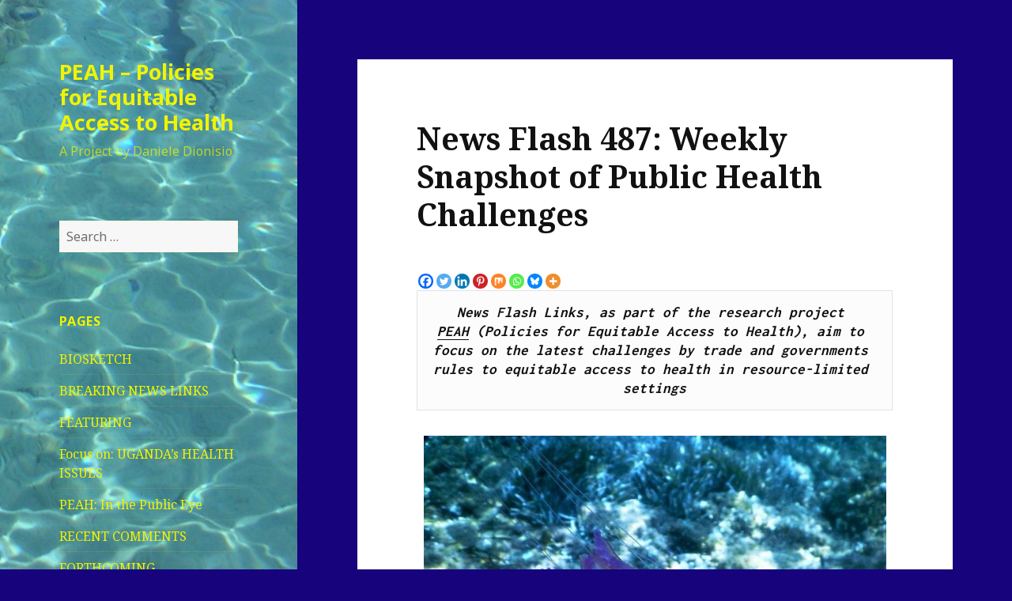

--- FILE ---
content_type: text/html; charset=UTF-8
request_url: http://www.peah.it/2022/07/news-flash-487-weekly-snapshot-of-public-health-challenges/
body_size: 63527
content:
<!DOCTYPE html>
<html lang="en-GB" class="no-js">
<head>
	<meta charset="UTF-8">
	<meta name="viewport" content="width=device-width">
	<link rel="profile" href="https://gmpg.org/xfn/11">
	<link rel="pingback" href="http://www.peah.it/xmlrpc.php">
	<!--[if lt IE 9]>
	<script src="http://www.peah.it/wp-content/themes/twentyfifteen/js/html5.js?ver=3.7.0"></script>
	<![endif]-->
	<script>(function(html){html.className = html.className.replace(/\bno-js\b/,'js')})(document.documentElement);</script>
<title>News Flash 487: Weekly Snapshot of Public Health Challenges &#8211; PEAH &#8211; Policies for Equitable Access to Health</title>
<meta name='robots' content='max-image-preview:large' />
<link rel='dns-prefetch' href='//fonts.googleapis.com' />
<link rel='dns-prefetch' href='//s.w.org' />
<link href='https://fonts.gstatic.com' crossorigin rel='preconnect' />
<link rel="alternate" type="application/rss+xml" title="PEAH - Policies for Equitable Access to Health &raquo; Feed" href="http://www.peah.it/feed/" />
<link rel="alternate" type="application/rss+xml" title="PEAH - Policies for Equitable Access to Health &raquo; Comments Feed" href="http://www.peah.it/comments/feed/" />
		<script>
			window._wpemojiSettings = {"baseUrl":"https:\/\/s.w.org\/images\/core\/emoji\/13.1.0\/72x72\/","ext":".png","svgUrl":"https:\/\/s.w.org\/images\/core\/emoji\/13.1.0\/svg\/","svgExt":".svg","source":{"concatemoji":"http:\/\/www.peah.it\/wp-includes\/js\/wp-emoji-release.min.js?ver=5.8.12"}};
			!function(e,a,t){var n,r,o,i=a.createElement("canvas"),p=i.getContext&&i.getContext("2d");function s(e,t){var a=String.fromCharCode;p.clearRect(0,0,i.width,i.height),p.fillText(a.apply(this,e),0,0);e=i.toDataURL();return p.clearRect(0,0,i.width,i.height),p.fillText(a.apply(this,t),0,0),e===i.toDataURL()}function c(e){var t=a.createElement("script");t.src=e,t.defer=t.type="text/javascript",a.getElementsByTagName("head")[0].appendChild(t)}for(o=Array("flag","emoji"),t.supports={everything:!0,everythingExceptFlag:!0},r=0;r<o.length;r++)t.supports[o[r]]=function(e){if(!p||!p.fillText)return!1;switch(p.textBaseline="top",p.font="600 32px Arial",e){case"flag":return s([127987,65039,8205,9895,65039],[127987,65039,8203,9895,65039])?!1:!s([55356,56826,55356,56819],[55356,56826,8203,55356,56819])&&!s([55356,57332,56128,56423,56128,56418,56128,56421,56128,56430,56128,56423,56128,56447],[55356,57332,8203,56128,56423,8203,56128,56418,8203,56128,56421,8203,56128,56430,8203,56128,56423,8203,56128,56447]);case"emoji":return!s([10084,65039,8205,55357,56613],[10084,65039,8203,55357,56613])}return!1}(o[r]),t.supports.everything=t.supports.everything&&t.supports[o[r]],"flag"!==o[r]&&(t.supports.everythingExceptFlag=t.supports.everythingExceptFlag&&t.supports[o[r]]);t.supports.everythingExceptFlag=t.supports.everythingExceptFlag&&!t.supports.flag,t.DOMReady=!1,t.readyCallback=function(){t.DOMReady=!0},t.supports.everything||(n=function(){t.readyCallback()},a.addEventListener?(a.addEventListener("DOMContentLoaded",n,!1),e.addEventListener("load",n,!1)):(e.attachEvent("onload",n),a.attachEvent("onreadystatechange",function(){"complete"===a.readyState&&t.readyCallback()})),(n=t.source||{}).concatemoji?c(n.concatemoji):n.wpemoji&&n.twemoji&&(c(n.twemoji),c(n.wpemoji)))}(window,document,window._wpemojiSettings);
		</script>
		<style>
img.wp-smiley,
img.emoji {
	display: inline !important;
	border: none !important;
	box-shadow: none !important;
	height: 1em !important;
	width: 1em !important;
	margin: 0 .07em !important;
	vertical-align: -0.1em !important;
	background: none !important;
	padding: 0 !important;
}
</style>
	<link rel='stylesheet' id='wp-block-library-css'  href='http://www.peah.it/wp-includes/css/dist/block-library/style.min.css?ver=5.8.12' media='all' />
<style id='wp-block-library-theme-inline-css'>
#start-resizable-editor-section{display:none}.wp-block-audio figcaption{color:#555;font-size:13px;text-align:center}.is-dark-theme .wp-block-audio figcaption{color:hsla(0,0%,100%,.65)}.wp-block-code{font-family:Menlo,Consolas,monaco,monospace;color:#1e1e1e;padding:.8em 1em;border:1px solid #ddd;border-radius:4px}.wp-block-embed figcaption{color:#555;font-size:13px;text-align:center}.is-dark-theme .wp-block-embed figcaption{color:hsla(0,0%,100%,.65)}.blocks-gallery-caption{color:#555;font-size:13px;text-align:center}.is-dark-theme .blocks-gallery-caption{color:hsla(0,0%,100%,.65)}.wp-block-image figcaption{color:#555;font-size:13px;text-align:center}.is-dark-theme .wp-block-image figcaption{color:hsla(0,0%,100%,.65)}.wp-block-pullquote{border-top:4px solid;border-bottom:4px solid;margin-bottom:1.75em;color:currentColor}.wp-block-pullquote__citation,.wp-block-pullquote cite,.wp-block-pullquote footer{color:currentColor;text-transform:uppercase;font-size:.8125em;font-style:normal}.wp-block-quote{border-left:.25em solid;margin:0 0 1.75em;padding-left:1em}.wp-block-quote cite,.wp-block-quote footer{color:currentColor;font-size:.8125em;position:relative;font-style:normal}.wp-block-quote.has-text-align-right{border-left:none;border-right:.25em solid;padding-left:0;padding-right:1em}.wp-block-quote.has-text-align-center{border:none;padding-left:0}.wp-block-quote.is-large,.wp-block-quote.is-style-large{border:none}.wp-block-search .wp-block-search__label{font-weight:700}.wp-block-group.has-background{padding:1.25em 2.375em;margin-top:0;margin-bottom:0}.wp-block-separator{border:none;border-bottom:2px solid;margin-left:auto;margin-right:auto;opacity:.4}.wp-block-separator:not(.is-style-wide):not(.is-style-dots){width:100px}.wp-block-separator.has-background:not(.is-style-dots){border-bottom:none;height:1px}.wp-block-separator.has-background:not(.is-style-wide):not(.is-style-dots){height:2px}.wp-block-table thead{border-bottom:3px solid}.wp-block-table tfoot{border-top:3px solid}.wp-block-table td,.wp-block-table th{padding:.5em;border:1px solid;word-break:normal}.wp-block-table figcaption{color:#555;font-size:13px;text-align:center}.is-dark-theme .wp-block-table figcaption{color:hsla(0,0%,100%,.65)}.wp-block-video figcaption{color:#555;font-size:13px;text-align:center}.is-dark-theme .wp-block-video figcaption{color:hsla(0,0%,100%,.65)}.wp-block-template-part.has-background{padding:1.25em 2.375em;margin-top:0;margin-bottom:0}#end-resizable-editor-section{display:none}
</style>
<link rel='stylesheet' id='twentyfifteen-fonts-css'  href='https://fonts.googleapis.com/css?family=Noto+Sans%3A400italic%2C700italic%2C400%2C700%7CNoto+Serif%3A400italic%2C700italic%2C400%2C700%7CInconsolata%3A400%2C700&#038;subset=latin%2Clatin-ext&#038;display=fallback' media='all' />
<link rel='stylesheet' id='genericons-css'  href='http://www.peah.it/wp-content/themes/twentyfifteen/genericons/genericons.css?ver=20201208' media='all' />
<link rel='stylesheet' id='twentyfifteen-style-css'  href='http://www.peah.it/wp-content/themes/twentyfifteen/style.css?ver=20201208' media='all' />
<style id='twentyfifteen-style-inline-css'>
	/* Color Scheme */

	/* Background Color */
	body {
		background-color: #f4ca16;
	}

	/* Sidebar Background Color */
	body:before,
	.site-header {
		background-color: #ffdf00;
	}

	/* Box Background Color */
	.post-navigation,
	.pagination,
	.secondary,
	.site-footer,
	.hentry,
	.page-header,
	.page-content,
	.comments-area,
	.widecolumn {
		background-color: #ffffff;
	}

	/* Box Background Color */
	button,
	input[type="button"],
	input[type="reset"],
	input[type="submit"],
	.pagination .prev,
	.pagination .next,
	.widget_calendar tbody a,
	.widget_calendar tbody a:hover,
	.widget_calendar tbody a:focus,
	.page-links a,
	.page-links a:hover,
	.page-links a:focus,
	.sticky-post {
		color: #ffffff;
	}

	/* Main Text Color */
	button,
	input[type="button"],
	input[type="reset"],
	input[type="submit"],
	.pagination .prev,
	.pagination .next,
	.widget_calendar tbody a,
	.page-links a,
	.sticky-post {
		background-color: #111111;
	}

	/* Main Text Color */
	body,
	blockquote cite,
	blockquote small,
	a,
	.dropdown-toggle:after,
	.image-navigation a:hover,
	.image-navigation a:focus,
	.comment-navigation a:hover,
	.comment-navigation a:focus,
	.widget-title,
	.entry-footer a:hover,
	.entry-footer a:focus,
	.comment-metadata a:hover,
	.comment-metadata a:focus,
	.pingback .edit-link a:hover,
	.pingback .edit-link a:focus,
	.comment-list .reply a:hover,
	.comment-list .reply a:focus,
	.site-info a:hover,
	.site-info a:focus {
		color: #111111;
	}

	/* Main Text Color */
	.entry-content a,
	.entry-summary a,
	.page-content a,
	.comment-content a,
	.pingback .comment-body > a,
	.author-description a,
	.taxonomy-description a,
	.textwidget a,
	.entry-footer a:hover,
	.comment-metadata a:hover,
	.pingback .edit-link a:hover,
	.comment-list .reply a:hover,
	.site-info a:hover {
		border-color: #111111;
	}

	/* Secondary Text Color */
	button:hover,
	button:focus,
	input[type="button"]:hover,
	input[type="button"]:focus,
	input[type="reset"]:hover,
	input[type="reset"]:focus,
	input[type="submit"]:hover,
	input[type="submit"]:focus,
	.pagination .prev:hover,
	.pagination .prev:focus,
	.pagination .next:hover,
	.pagination .next:focus,
	.widget_calendar tbody a:hover,
	.widget_calendar tbody a:focus,
	.page-links a:hover,
	.page-links a:focus {
		background-color: #111111; /* Fallback for IE7 and IE8 */
		background-color: rgba( 17, 17, 17, 0.7);
	}

	/* Secondary Text Color */
	blockquote,
	a:hover,
	a:focus,
	.main-navigation .menu-item-description,
	.post-navigation .meta-nav,
	.post-navigation a:hover .post-title,
	.post-navigation a:focus .post-title,
	.image-navigation,
	.image-navigation a,
	.comment-navigation,
	.comment-navigation a,
	.widget,
	.author-heading,
	.entry-footer,
	.entry-footer a,
	.taxonomy-description,
	.page-links > .page-links-title,
	.entry-caption,
	.comment-author,
	.comment-metadata,
	.comment-metadata a,
	.pingback .edit-link,
	.pingback .edit-link a,
	.post-password-form label,
	.comment-form label,
	.comment-notes,
	.comment-awaiting-moderation,
	.logged-in-as,
	.form-allowed-tags,
	.no-comments,
	.site-info,
	.site-info a,
	.wp-caption-text,
	.gallery-caption,
	.comment-list .reply a,
	.widecolumn label,
	.widecolumn .mu_register label {
		color: #111111; /* Fallback for IE7 and IE8 */
		color: rgba( 17, 17, 17, 0.7);
	}

	/* Secondary Text Color */
	blockquote,
	.logged-in-as a:hover,
	.comment-author a:hover {
		border-color: #111111; /* Fallback for IE7 and IE8 */
		border-color: rgba( 17, 17, 17, 0.7);
	}

	/* Border Color */
	hr,
	.dropdown-toggle:hover,
	.dropdown-toggle:focus {
		background-color: #111111; /* Fallback for IE7 and IE8 */
		background-color: rgba( 17, 17, 17, 0.1);
	}

	/* Border Color */
	pre,
	abbr[title],
	table,
	th,
	td,
	input,
	textarea,
	.main-navigation ul,
	.main-navigation li,
	.post-navigation,
	.post-navigation div + div,
	.pagination,
	.comment-navigation,
	.widget li,
	.widget_categories .children,
	.widget_nav_menu .sub-menu,
	.widget_pages .children,
	.site-header,
	.site-footer,
	.hentry + .hentry,
	.author-info,
	.entry-content .page-links a,
	.page-links > span,
	.page-header,
	.comments-area,
	.comment-list + .comment-respond,
	.comment-list article,
	.comment-list .pingback,
	.comment-list .trackback,
	.comment-list .reply a,
	.no-comments {
		border-color: #111111; /* Fallback for IE7 and IE8 */
		border-color: rgba( 17, 17, 17, 0.1);
	}

	/* Border Focus Color */
	a:focus,
	button:focus,
	input:focus {
		outline-color: #111111; /* Fallback for IE7 and IE8 */
		outline-color: rgba( 17, 17, 17, 0.3);
	}

	input:focus,
	textarea:focus {
		border-color: #111111; /* Fallback for IE7 and IE8 */
		border-color: rgba( 17, 17, 17, 0.3);
	}

	/* Sidebar Link Color */
	.secondary-toggle:before {
		color: #111111;
	}

	.site-title a,
	.site-description {
		color: #111111;
	}

	/* Sidebar Text Color */
	.site-title a:hover,
	.site-title a:focus {
		color: rgba( 17, 17, 17, 0.7);
	}

	/* Sidebar Border Color */
	.secondary-toggle {
		border-color: #111111; /* Fallback for IE7 and IE8 */
		border-color: rgba( 17, 17, 17, 0.1);
	}

	/* Sidebar Border Focus Color */
	.secondary-toggle:hover,
	.secondary-toggle:focus {
		border-color: #111111; /* Fallback for IE7 and IE8 */
		border-color: rgba( 17, 17, 17, 0.3);
	}

	.site-title a {
		outline-color: #111111; /* Fallback for IE7 and IE8 */
		outline-color: rgba( 17, 17, 17, 0.3);
	}

	/* Meta Background Color */
	.entry-footer {
		background-color: #f1f1f1;
	}

	@media screen and (min-width: 38.75em) {
		/* Main Text Color */
		.page-header {
			border-color: #111111;
		}
	}

	@media screen and (min-width: 59.6875em) {
		/* Make sure its transparent on desktop */
		.site-header,
		.secondary {
			background-color: transparent;
		}

		/* Sidebar Background Color */
		.widget button,
		.widget input[type="button"],
		.widget input[type="reset"],
		.widget input[type="submit"],
		.widget_calendar tbody a,
		.widget_calendar tbody a:hover,
		.widget_calendar tbody a:focus {
			color: #ffdf00;
		}

		/* Sidebar Link Color */
		.secondary a,
		.dropdown-toggle:after,
		.widget-title,
		.widget blockquote cite,
		.widget blockquote small {
			color: #111111;
		}

		.widget button,
		.widget input[type="button"],
		.widget input[type="reset"],
		.widget input[type="submit"],
		.widget_calendar tbody a {
			background-color: #111111;
		}

		.textwidget a {
			border-color: #111111;
		}

		/* Sidebar Text Color */
		.secondary a:hover,
		.secondary a:focus,
		.main-navigation .menu-item-description,
		.widget,
		.widget blockquote,
		.widget .wp-caption-text,
		.widget .gallery-caption {
			color: rgba( 17, 17, 17, 0.7);
		}

		.widget button:hover,
		.widget button:focus,
		.widget input[type="button"]:hover,
		.widget input[type="button"]:focus,
		.widget input[type="reset"]:hover,
		.widget input[type="reset"]:focus,
		.widget input[type="submit"]:hover,
		.widget input[type="submit"]:focus,
		.widget_calendar tbody a:hover,
		.widget_calendar tbody a:focus {
			background-color: rgba( 17, 17, 17, 0.7);
		}

		.widget blockquote {
			border-color: rgba( 17, 17, 17, 0.7);
		}

		/* Sidebar Border Color */
		.main-navigation ul,
		.main-navigation li,
		.widget input,
		.widget textarea,
		.widget table,
		.widget th,
		.widget td,
		.widget pre,
		.widget li,
		.widget_categories .children,
		.widget_nav_menu .sub-menu,
		.widget_pages .children,
		.widget abbr[title] {
			border-color: rgba( 17, 17, 17, 0.1);
		}

		.dropdown-toggle:hover,
		.dropdown-toggle:focus,
		.widget hr {
			background-color: rgba( 17, 17, 17, 0.1);
		}

		.widget input:focus,
		.widget textarea:focus {
			border-color: rgba( 17, 17, 17, 0.3);
		}

		.sidebar a:focus,
		.dropdown-toggle:focus {
			outline-color: rgba( 17, 17, 17, 0.3);
		}
	}

		/* Custom Header Background Color */
		body:before,
		.site-header {
			background-color: #f9f900;
		}

		@media screen and (min-width: 59.6875em) {
			.site-header,
			.secondary {
				background-color: transparent;
			}

			.widget button,
			.widget input[type="button"],
			.widget input[type="reset"],
			.widget input[type="submit"],
			.widget_calendar tbody a,
			.widget_calendar tbody a:hover,
			.widget_calendar tbody a:focus {
				color: #f9f900;
			}
		}
	

		/* Custom Sidebar Text Color */
		.site-title a,
		.site-description,
		.secondary-toggle:before {
			color: #f0f400;
		}

		.site-title a:hover,
		.site-title a:focus {
			color: #f0f400; /* Fallback for IE7 and IE8 */
			color: rgba( 240, 244, 0, 0.7);
		}

		.secondary-toggle {
			border-color: #f0f400; /* Fallback for IE7 and IE8 */
			border-color: rgba( 240, 244, 0, 0.1);
		}

		.secondary-toggle:hover,
		.secondary-toggle:focus {
			border-color: #f0f400; /* Fallback for IE7 and IE8 */
			border-color: rgba( 240, 244, 0, 0.3);
		}

		.site-title a {
			outline-color: #f0f400; /* Fallback for IE7 and IE8 */
			outline-color: rgba( 240, 244, 0, 0.3);
		}

		@media screen and (min-width: 59.6875em) {
			.secondary a,
			.dropdown-toggle:after,
			.widget-title,
			.widget blockquote cite,
			.widget blockquote small {
				color: #f0f400;
			}

			.widget button,
			.widget input[type="button"],
			.widget input[type="reset"],
			.widget input[type="submit"],
			.widget_calendar tbody a {
				background-color: #f0f400;
			}

			.textwidget a {
				border-color: #f0f400;
			}

			.secondary a:hover,
			.secondary a:focus,
			.main-navigation .menu-item-description,
			.widget,
			.widget blockquote,
			.widget .wp-caption-text,
			.widget .gallery-caption {
				color: rgba( 240, 244, 0, 0.7);
			}

			.widget button:hover,
			.widget button:focus,
			.widget input[type="button"]:hover,
			.widget input[type="button"]:focus,
			.widget input[type="reset"]:hover,
			.widget input[type="reset"]:focus,
			.widget input[type="submit"]:hover,
			.widget input[type="submit"]:focus,
			.widget_calendar tbody a:hover,
			.widget_calendar tbody a:focus {
				background-color: rgba( 240, 244, 0, 0.7);
			}

			.widget blockquote {
				border-color: rgba( 240, 244, 0, 0.7);
			}

			.main-navigation ul,
			.main-navigation li,
			.secondary-toggle,
			.widget input,
			.widget textarea,
			.widget table,
			.widget th,
			.widget td,
			.widget pre,
			.widget li,
			.widget_categories .children,
			.widget_nav_menu .sub-menu,
			.widget_pages .children,
			.widget abbr[title] {
				border-color: rgba( 240, 244, 0, 0.1);
			}

			.dropdown-toggle:hover,
			.dropdown-toggle:focus,
			.widget hr {
				background-color: rgba( 240, 244, 0, 0.1);
			}

			.widget input:focus,
			.widget textarea:focus {
				border-color: rgba( 240, 244, 0, 0.3);
			}

			.sidebar a:focus,
			.dropdown-toggle:focus {
				outline-color: rgba( 240, 244, 0, 0.3);
			}
		}
	
</style>
<link rel='stylesheet' id='twentyfifteen-block-style-css'  href='http://www.peah.it/wp-content/themes/twentyfifteen/css/blocks.css?ver=20190102' media='all' />
<!--[if lt IE 9]>
<link rel='stylesheet' id='twentyfifteen-ie-css'  href='http://www.peah.it/wp-content/themes/twentyfifteen/css/ie.css?ver=20170916' media='all' />
<![endif]-->
<!--[if lt IE 8]>
<link rel='stylesheet' id='twentyfifteen-ie7-css'  href='http://www.peah.it/wp-content/themes/twentyfifteen/css/ie7.css?ver=20141210' media='all' />
<![endif]-->
<link rel='stylesheet' id='heateor_sss_frontend_css-css'  href='http://www.peah.it/wp-content/plugins/sassy-social-share/public/css/sassy-social-share-public.css?ver=3.3.79' media='all' />
<style id='heateor_sss_frontend_css-inline-css'>
.heateor_sss_button_instagram span.heateor_sss_svg,a.heateor_sss_instagram span.heateor_sss_svg{background:radial-gradient(circle at 30% 107%,#fdf497 0,#fdf497 5%,#fd5949 45%,#d6249f 60%,#285aeb 90%)}.heateor_sss_horizontal_sharing .heateor_sss_svg,.heateor_sss_standard_follow_icons_container .heateor_sss_svg{color:#fff;border-width:0px;border-style:solid;border-color:transparent}.heateor_sss_horizontal_sharing .heateorSssTCBackground{color:#666}.heateor_sss_horizontal_sharing span.heateor_sss_svg:hover,.heateor_sss_standard_follow_icons_container span.heateor_sss_svg:hover{border-color:transparent;}.heateor_sss_vertical_sharing span.heateor_sss_svg,.heateor_sss_floating_follow_icons_container span.heateor_sss_svg{color:#fff;border-width:0px;border-style:solid;border-color:transparent;}.heateor_sss_vertical_sharing .heateorSssTCBackground{color:#666;}.heateor_sss_vertical_sharing span.heateor_sss_svg:hover,.heateor_sss_floating_follow_icons_container span.heateor_sss_svg:hover{border-color:transparent;}@media screen and (max-width:783px) {.heateor_sss_vertical_sharing{display:none!important}}
</style>
<script src='http://www.peah.it/wp-includes/js/jquery/jquery.min.js?ver=3.6.0' id='jquery-core-js'></script>
<script src='http://www.peah.it/wp-includes/js/jquery/jquery-migrate.min.js?ver=3.3.2' id='jquery-migrate-js'></script>
<link rel="https://api.w.org/" href="http://www.peah.it/wp-json/" /><link rel="alternate" type="application/json" href="http://www.peah.it/wp-json/wp/v2/posts/11328" /><link rel="EditURI" type="application/rsd+xml" title="RSD" href="http://www.peah.it/xmlrpc.php?rsd" />
<link rel="wlwmanifest" type="application/wlwmanifest+xml" href="http://www.peah.it/wp-includes/wlwmanifest.xml" /> 
<meta name="generator" content="WordPress 5.8.12" />
<link rel="canonical" href="http://www.peah.it/2022/07/news-flash-487-weekly-snapshot-of-public-health-challenges/" />
<link rel='shortlink' href='http://www.peah.it/?p=11328' />
<link rel="alternate" type="application/json+oembed" href="http://www.peah.it/wp-json/oembed/1.0/embed?url=http%3A%2F%2Fwww.peah.it%2F2022%2F07%2Fnews-flash-487-weekly-snapshot-of-public-health-challenges%2F" />
<link rel="alternate" type="text/xml+oembed" href="http://www.peah.it/wp-json/oembed/1.0/embed?url=http%3A%2F%2Fwww.peah.it%2F2022%2F07%2Fnews-flash-487-weekly-snapshot-of-public-health-challenges%2F&#038;format=xml" />
		<style type="text/css" id="twentyfifteen-header-css">
				.site-header {

			/*
			 * No shorthand so the Customizer can override individual properties.
			 * @see https://core.trac.wordpress.org/ticket/31460
			 */
			background-image: url(http://www.peah.it/wp-content/uploads/2015/02/cropped-PICT2798.jpg);
			background-repeat: no-repeat;
			background-position: 50% 50%;
			-webkit-background-size: cover;
			-moz-background-size:    cover;
			-o-background-size:      cover;
			background-size:         cover;
		}

		@media screen and (min-width: 59.6875em) {
			body:before {

				/*
				 * No shorthand so the Customizer can override individual properties.
				 * @see https://core.trac.wordpress.org/ticket/31460
				 */
				background-image: url(http://www.peah.it/wp-content/uploads/2015/02/cropped-PICT2798.jpg);
				background-repeat: no-repeat;
				background-position: 100% 50%;
				-webkit-background-size: cover;
				-moz-background-size:    cover;
				-o-background-size:      cover;
				background-size:         cover;
				border-right: 0;
			}

			.site-header {
				background: transparent;
			}
		}
				</style>
		<style id="custom-background-css">
body.custom-background { background-color: #17037c; }
</style>
	</head>

<body class="post-template-default single single-post postid-11328 single-format-standard custom-background wp-embed-responsive">
<div id="page" class="hfeed site">
	<a class="skip-link screen-reader-text" href="#content">Skip to content</a>

	<div id="sidebar" class="sidebar">
		<header id="masthead" class="site-header" role="banner">
			<div class="site-branding">
										<p class="site-title"><a href="http://www.peah.it/" rel="home">PEAH &#8211; Policies for Equitable Access to Health</a></p>
												<p class="site-description">A Project by Daniele Dionisio</p>
										<button class="secondary-toggle">Menu and widgets</button>
			</div><!-- .site-branding -->
		</header><!-- .site-header -->

			<div id="secondary" class="secondary">

		
		
					<div id="widget-area" class="widget-area" role="complementary">
				<aside id="search-3" class="widget widget_search"><form role="search" method="get" class="search-form" action="http://www.peah.it/">
				<label>
					<span class="screen-reader-text">Search for:</span>
					<input type="search" class="search-field" placeholder="Search &hellip;" value="" name="s" />
				</label>
				<input type="submit" class="search-submit screen-reader-text" value="Search" />
			</form></aside><aside id="pages-2" class="widget widget_pages"><h2 class="widget-title">Pages</h2><nav role="navigation" aria-label="Pages">
			<ul>
				<li class="page_item page-item-511"><a href="http://www.peah.it/biosketch/">BIOSKETCH</a></li>
<li class="page_item page-item-517"><a href="http://www.peah.it/breaking-news-links/">BREAKING NEWS LINKS</a></li>
<li class="page_item page-item-3682"><a href="http://www.peah.it/featuring-page/">FEATURING</a></li>
<li class="page_item page-item-5778"><a href="http://www.peah.it/focus-on-ugandas-health-issues/">Focus on: UGANDA&#8217;s HEALTH ISSUES</a></li>
<li class="page_item page-item-7553"><a href="http://www.peah.it/peah-in-the-radar/">PEAH: In the Public Eye</a></li>
<li class="page_item page-item-4262"><a href="http://www.peah.it/recent-comments/">RECENT COMMENTS</a></li>
<li class="page_item page-item-618"><a href="http://www.peah.it/forthcoming-op-eds/">FORTHCOMING</a></li>
<li class="page_item page-item-435"><a href="http://www.peah.it/spontaneous-article-submissions/">MANUSCRIPT SUBMISSIONS</a></li>
<li class="page_item page-item-430"><a href="http://www.peah.it/blogroll/">BLOGROLL</a></li>
<li class="page_item page-item-1753"><a href="http://www.peah.it/in-the-spotlight-column-by-pietro-dionisio/">IN THE SPOTLIGHT: column by Pietro Dionisio</a></li>
<li class="page_item page-item-2399"><a href="http://www.peah.it/peah-in-the-news/">NEWS FROM OUR PARTNERS</a></li>
			</ul>

			</nav></aside>
		<aside id="recent-posts-2" class="widget widget_recent_entries">
		<h2 class="widget-title">Recent Posts</h2><nav role="navigation" aria-label="Recent Posts">
		<ul>
											<li>
					<a href="http://www.peah.it/2026/01/we-have-a-dream/">WE HAVE A DREAM</a>
									</li>
											<li>
					<a href="http://www.peah.it/2026/01/news-flash-649-weekly-snapshot-of-public-health-challenges/">News Flash 649: Weekly Snapshot of Public Health Challenges</a>
									</li>
											<li>
					<a href="http://www.peah.it/2026/01/news-flash-648-weekly-snapshot-of-public-health-challenges/">News Flash 648: Weekly Snapshot of Public Health Challenges</a>
									</li>
											<li>
					<a href="http://www.peah.it/2026/01/news-flash-647-weekly-snapshot-of-public-health-challenges/">News Flash 647: Weekly Snapshot of Public Health Challenges</a>
									</li>
											<li>
					<a href="http://www.peah.it/2026/01/health-hope-and-resistance-in-an-age-of-war-inequity-and-ecological-breakdown/">Health, Hope, and Resistance in an Age of War, Inequity, and Ecological Breakdown</a>
									</li>
					</ul>

		</nav></aside><aside id="archives-2" class="widget widget_archive"><h2 class="widget-title">Archives</h2><nav role="navigation" aria-label="Archives">
			<ul>
					<li><a href='http://www.peah.it/2026/01/'>January 2026</a></li>
	<li><a href='http://www.peah.it/2025/12/'>December 2025</a></li>
	<li><a href='http://www.peah.it/2025/11/'>November 2025</a></li>
	<li><a href='http://www.peah.it/2025/10/'>October 2025</a></li>
	<li><a href='http://www.peah.it/2025/09/'>September 2025</a></li>
	<li><a href='http://www.peah.it/2025/08/'>August 2025</a></li>
	<li><a href='http://www.peah.it/2025/07/'>July 2025</a></li>
	<li><a href='http://www.peah.it/2025/06/'>June 2025</a></li>
	<li><a href='http://www.peah.it/2025/05/'>May 2025</a></li>
	<li><a href='http://www.peah.it/2025/04/'>April 2025</a></li>
	<li><a href='http://www.peah.it/2025/03/'>March 2025</a></li>
	<li><a href='http://www.peah.it/2025/02/'>February 2025</a></li>
	<li><a href='http://www.peah.it/2025/01/'>January 2025</a></li>
	<li><a href='http://www.peah.it/2024/12/'>December 2024</a></li>
	<li><a href='http://www.peah.it/2024/11/'>November 2024</a></li>
	<li><a href='http://www.peah.it/2024/10/'>October 2024</a></li>
	<li><a href='http://www.peah.it/2024/09/'>September 2024</a></li>
	<li><a href='http://www.peah.it/2024/08/'>August 2024</a></li>
	<li><a href='http://www.peah.it/2024/07/'>July 2024</a></li>
	<li><a href='http://www.peah.it/2024/06/'>June 2024</a></li>
	<li><a href='http://www.peah.it/2024/05/'>May 2024</a></li>
	<li><a href='http://www.peah.it/2024/04/'>April 2024</a></li>
	<li><a href='http://www.peah.it/2024/03/'>March 2024</a></li>
	<li><a href='http://www.peah.it/2024/02/'>February 2024</a></li>
	<li><a href='http://www.peah.it/2024/01/'>January 2024</a></li>
	<li><a href='http://www.peah.it/2023/12/'>December 2023</a></li>
	<li><a href='http://www.peah.it/2023/11/'>November 2023</a></li>
	<li><a href='http://www.peah.it/2023/10/'>October 2023</a></li>
	<li><a href='http://www.peah.it/2023/09/'>September 2023</a></li>
	<li><a href='http://www.peah.it/2023/08/'>August 2023</a></li>
	<li><a href='http://www.peah.it/2023/07/'>July 2023</a></li>
	<li><a href='http://www.peah.it/2023/06/'>June 2023</a></li>
	<li><a href='http://www.peah.it/2023/05/'>May 2023</a></li>
	<li><a href='http://www.peah.it/2023/04/'>April 2023</a></li>
	<li><a href='http://www.peah.it/2023/03/'>March 2023</a></li>
	<li><a href='http://www.peah.it/2023/02/'>February 2023</a></li>
	<li><a href='http://www.peah.it/2023/01/'>January 2023</a></li>
	<li><a href='http://www.peah.it/2022/12/'>December 2022</a></li>
	<li><a href='http://www.peah.it/2022/11/'>November 2022</a></li>
	<li><a href='http://www.peah.it/2022/10/'>October 2022</a></li>
	<li><a href='http://www.peah.it/2022/09/'>September 2022</a></li>
	<li><a href='http://www.peah.it/2022/08/'>August 2022</a></li>
	<li><a href='http://www.peah.it/2022/07/'>July 2022</a></li>
	<li><a href='http://www.peah.it/2022/06/'>June 2022</a></li>
	<li><a href='http://www.peah.it/2022/05/'>May 2022</a></li>
	<li><a href='http://www.peah.it/2022/04/'>April 2022</a></li>
	<li><a href='http://www.peah.it/2022/03/'>March 2022</a></li>
	<li><a href='http://www.peah.it/2022/02/'>February 2022</a></li>
	<li><a href='http://www.peah.it/2022/01/'>January 2022</a></li>
	<li><a href='http://www.peah.it/2021/12/'>December 2021</a></li>
	<li><a href='http://www.peah.it/2021/11/'>November 2021</a></li>
	<li><a href='http://www.peah.it/2021/10/'>October 2021</a></li>
	<li><a href='http://www.peah.it/2021/09/'>September 2021</a></li>
	<li><a href='http://www.peah.it/2021/08/'>August 2021</a></li>
	<li><a href='http://www.peah.it/2021/07/'>July 2021</a></li>
	<li><a href='http://www.peah.it/2021/06/'>June 2021</a></li>
	<li><a href='http://www.peah.it/2021/05/'>May 2021</a></li>
	<li><a href='http://www.peah.it/2021/04/'>April 2021</a></li>
	<li><a href='http://www.peah.it/2021/03/'>March 2021</a></li>
	<li><a href='http://www.peah.it/2021/02/'>February 2021</a></li>
	<li><a href='http://www.peah.it/2021/01/'>January 2021</a></li>
	<li><a href='http://www.peah.it/2020/12/'>December 2020</a></li>
	<li><a href='http://www.peah.it/2020/11/'>November 2020</a></li>
	<li><a href='http://www.peah.it/2020/10/'>October 2020</a></li>
	<li><a href='http://www.peah.it/2020/09/'>September 2020</a></li>
	<li><a href='http://www.peah.it/2020/08/'>August 2020</a></li>
	<li><a href='http://www.peah.it/2020/07/'>July 2020</a></li>
	<li><a href='http://www.peah.it/2020/06/'>June 2020</a></li>
	<li><a href='http://www.peah.it/2020/05/'>May 2020</a></li>
	<li><a href='http://www.peah.it/2020/04/'>April 2020</a></li>
	<li><a href='http://www.peah.it/2020/03/'>March 2020</a></li>
	<li><a href='http://www.peah.it/2020/02/'>February 2020</a></li>
	<li><a href='http://www.peah.it/2020/01/'>January 2020</a></li>
	<li><a href='http://www.peah.it/2019/12/'>December 2019</a></li>
	<li><a href='http://www.peah.it/2019/11/'>November 2019</a></li>
	<li><a href='http://www.peah.it/2019/10/'>October 2019</a></li>
	<li><a href='http://www.peah.it/2019/09/'>September 2019</a></li>
	<li><a href='http://www.peah.it/2019/08/'>August 2019</a></li>
	<li><a href='http://www.peah.it/2019/07/'>July 2019</a></li>
	<li><a href='http://www.peah.it/2019/06/'>June 2019</a></li>
	<li><a href='http://www.peah.it/2019/05/'>May 2019</a></li>
	<li><a href='http://www.peah.it/2019/04/'>April 2019</a></li>
	<li><a href='http://www.peah.it/2019/03/'>March 2019</a></li>
	<li><a href='http://www.peah.it/2019/02/'>February 2019</a></li>
	<li><a href='http://www.peah.it/2019/01/'>January 2019</a></li>
	<li><a href='http://www.peah.it/2018/12/'>December 2018</a></li>
	<li><a href='http://www.peah.it/2018/11/'>November 2018</a></li>
	<li><a href='http://www.peah.it/2018/10/'>October 2018</a></li>
	<li><a href='http://www.peah.it/2018/09/'>September 2018</a></li>
	<li><a href='http://www.peah.it/2018/08/'>August 2018</a></li>
	<li><a href='http://www.peah.it/2018/07/'>July 2018</a></li>
	<li><a href='http://www.peah.it/2018/06/'>June 2018</a></li>
	<li><a href='http://www.peah.it/2018/05/'>May 2018</a></li>
	<li><a href='http://www.peah.it/2018/04/'>April 2018</a></li>
	<li><a href='http://www.peah.it/2018/03/'>March 2018</a></li>
	<li><a href='http://www.peah.it/2018/02/'>February 2018</a></li>
	<li><a href='http://www.peah.it/2018/01/'>January 2018</a></li>
	<li><a href='http://www.peah.it/2017/12/'>December 2017</a></li>
	<li><a href='http://www.peah.it/2017/11/'>November 2017</a></li>
	<li><a href='http://www.peah.it/2017/10/'>October 2017</a></li>
	<li><a href='http://www.peah.it/2017/09/'>September 2017</a></li>
	<li><a href='http://www.peah.it/2017/08/'>August 2017</a></li>
	<li><a href='http://www.peah.it/2017/07/'>July 2017</a></li>
	<li><a href='http://www.peah.it/2017/06/'>June 2017</a></li>
	<li><a href='http://www.peah.it/2017/05/'>May 2017</a></li>
	<li><a href='http://www.peah.it/2017/04/'>April 2017</a></li>
	<li><a href='http://www.peah.it/2017/03/'>March 2017</a></li>
	<li><a href='http://www.peah.it/2017/02/'>February 2017</a></li>
	<li><a href='http://www.peah.it/2017/01/'>January 2017</a></li>
	<li><a href='http://www.peah.it/2016/12/'>December 2016</a></li>
	<li><a href='http://www.peah.it/2016/11/'>November 2016</a></li>
	<li><a href='http://www.peah.it/2016/10/'>October 2016</a></li>
	<li><a href='http://www.peah.it/2016/09/'>September 2016</a></li>
	<li><a href='http://www.peah.it/2016/08/'>August 2016</a></li>
	<li><a href='http://www.peah.it/2016/07/'>July 2016</a></li>
	<li><a href='http://www.peah.it/2016/06/'>June 2016</a></li>
	<li><a href='http://www.peah.it/2016/05/'>May 2016</a></li>
	<li><a href='http://www.peah.it/2016/04/'>April 2016</a></li>
	<li><a href='http://www.peah.it/2016/03/'>March 2016</a></li>
	<li><a href='http://www.peah.it/2016/02/'>February 2016</a></li>
	<li><a href='http://www.peah.it/2016/01/'>January 2016</a></li>
	<li><a href='http://www.peah.it/2015/12/'>December 2015</a></li>
	<li><a href='http://www.peah.it/2015/11/'>November 2015</a></li>
	<li><a href='http://www.peah.it/2015/10/'>October 2015</a></li>
	<li><a href='http://www.peah.it/2015/09/'>September 2015</a></li>
	<li><a href='http://www.peah.it/2015/08/'>August 2015</a></li>
	<li><a href='http://www.peah.it/2015/07/'>July 2015</a></li>
	<li><a href='http://www.peah.it/2015/06/'>June 2015</a></li>
	<li><a href='http://www.peah.it/2015/05/'>May 2015</a></li>
	<li><a href='http://www.peah.it/2015/04/'>April 2015</a></li>
	<li><a href='http://www.peah.it/2015/03/'>March 2015</a></li>
	<li><a href='http://www.peah.it/2015/02/'>February 2015</a></li>
	<li><a href='http://www.peah.it/2015/01/'>January 2015</a></li>
	<li><a href='http://www.peah.it/2014/12/'>December 2014</a></li>
	<li><a href='http://www.peah.it/2014/11/'>November 2014</a></li>
	<li><a href='http://www.peah.it/2014/10/'>October 2014</a></li>
	<li><a href='http://www.peah.it/2014/09/'>September 2014</a></li>
	<li><a href='http://www.peah.it/2014/08/'>August 2014</a></li>
	<li><a href='http://www.peah.it/2014/07/'>July 2014</a></li>
	<li><a href='http://www.peah.it/2014/06/'>June 2014</a></li>
	<li><a href='http://www.peah.it/2014/05/'>May 2014</a></li>
	<li><a href='http://www.peah.it/2014/04/'>April 2014</a></li>
	<li><a href='http://www.peah.it/2014/03/'>March 2014</a></li>
	<li><a href='http://www.peah.it/2014/02/'>February 2014</a></li>
	<li><a href='http://www.peah.it/2014/01/'>January 2014</a></li>
	<li><a href='http://www.peah.it/2013/12/'>December 2013</a></li>
	<li><a href='http://www.peah.it/2013/11/'>November 2013</a></li>
	<li><a href='http://www.peah.it/2013/10/'>October 2013</a></li>
	<li><a href='http://www.peah.it/2013/09/'>September 2013</a></li>
	<li><a href='http://www.peah.it/2013/08/'>August 2013</a></li>
	<li><a href='http://www.peah.it/2013/07/'>July 2013</a></li>
	<li><a href='http://www.peah.it/2013/06/'>June 2013</a></li>
	<li><a href='http://www.peah.it/2013/05/'>May 2013</a></li>
	<li><a href='http://www.peah.it/2013/04/'>April 2013</a></li>
	<li><a href='http://www.peah.it/2013/03/'>March 2013</a></li>
	<li><a href='http://www.peah.it/2013/02/'>February 2013</a></li>
	<li><a href='http://www.peah.it/2013/01/'>January 2013</a></li>
	<li><a href='http://www.peah.it/2012/12/'>December 2012</a></li>
	<li><a href='http://www.peah.it/2012/11/'>November 2012</a></li>
	<li><a href='http://www.peah.it/2012/10/'>October 2012</a></li>
	<li><a href='http://www.peah.it/2012/09/'>September 2012</a></li>
			</ul>

			</nav></aside><aside id="meta-2" class="widget widget_meta"><h2 class="widget-title">Meta</h2><nav role="navigation" aria-label="Meta">
		<ul>
						<li><a href="http://www.peah.it/wp-login.php">Log in</a></li>
			<li><a href="http://www.peah.it/feed/">Entries feed</a></li>
			<li><a href="http://www.peah.it/comments/feed/">Comments feed</a></li>

			<li><a href="https://en-gb.wordpress.org/">WordPress.org</a></li>
		</ul>

		</nav></aside>			</div><!-- .widget-area -->
		
	</div><!-- .secondary -->

	</div><!-- .sidebar -->

	<div id="content" class="site-content">

	<div id="primary" class="content-area">
		<main id="main" class="site-main" role="main">

		
<article id="post-11328" class="post-11328 post type-post status-publish format-standard hentry category-uncategorised">
	
	<header class="entry-header">
		<h1 class="entry-title">News Flash 487: Weekly Snapshot of Public Health Challenges</h1>	</header><!-- .entry-header -->

	<div class="entry-content">
		<div class='heateorSssClear'></div><div  class='heateor_sss_sharing_container heateor_sss_horizontal_sharing' data-heateor-sss-href='http://www.peah.it/2022/07/news-flash-487-weekly-snapshot-of-public-health-challenges/'><div class='heateor_sss_sharing_title' style="font-weight:bold" ></div><div class="heateor_sss_sharing_ul"><a aria-label="Facebook" class="heateor_sss_facebook" href="https://www.facebook.com/sharer/sharer.php?u=http%3A%2F%2Fwww.peah.it%2F2022%2F07%2Fnews-flash-487-weekly-snapshot-of-public-health-challenges%2F" title="Facebook" rel="nofollow noopener" target="_blank" style="font-size:32px!important;box-shadow:none;display:inline-block;vertical-align:middle"><span class="heateor_sss_svg" style="background-color:#0765FE;width:19px;height:19px;border-radius:999px;display:inline-block;opacity:1;float:left;font-size:32px;box-shadow:none;display:inline-block;font-size:16px;padding:0 4px;vertical-align:middle;background-repeat:repeat;overflow:hidden;padding:0;cursor:pointer;box-sizing:content-box"><svg style="display:block;border-radius:999px;" focusable="false" aria-hidden="true" xmlns="http://www.w3.org/2000/svg" width="100%" height="100%" viewBox="0 0 32 32"><path fill="#fff" d="M28 16c0-6.627-5.373-12-12-12S4 9.373 4 16c0 5.628 3.875 10.35 9.101 11.647v-7.98h-2.474V16H13.1v-1.58c0-4.085 1.849-5.978 5.859-5.978.76 0 2.072.15 2.608.298v3.325c-.283-.03-.775-.045-1.386-.045-1.967 0-2.728.745-2.728 2.683V16h3.92l-.673 3.667h-3.247v8.245C23.395 27.195 28 22.135 28 16Z"></path></svg></span></a><a aria-label="Twitter" class="heateor_sss_button_twitter" href="https://twitter.com/intent/tweet?text=News%20Flash%20487%3A%20Weekly%20Snapshot%20of%20Public%20Health%20Challenges&url=http%3A%2F%2Fwww.peah.it%2F2022%2F07%2Fnews-flash-487-weekly-snapshot-of-public-health-challenges%2F" title="Twitter" rel="nofollow noopener" target="_blank" style="font-size:32px!important;box-shadow:none;display:inline-block;vertical-align:middle"><span class="heateor_sss_svg heateor_sss_s__default heateor_sss_s_twitter" style="background-color:#55acee;width:19px;height:19px;border-radius:999px;display:inline-block;opacity:1;float:left;font-size:32px;box-shadow:none;display:inline-block;font-size:16px;padding:0 4px;vertical-align:middle;background-repeat:repeat;overflow:hidden;padding:0;cursor:pointer;box-sizing:content-box"><svg style="display:block;border-radius:999px;" focusable="false" aria-hidden="true" xmlns="http://www.w3.org/2000/svg" width="100%" height="100%" viewBox="-4 -4 39 39"><path d="M28 8.557a9.913 9.913 0 0 1-2.828.775 4.93 4.93 0 0 0 2.166-2.725 9.738 9.738 0 0 1-3.13 1.194 4.92 4.92 0 0 0-3.593-1.55 4.924 4.924 0 0 0-4.794 6.049c-4.09-.21-7.72-2.17-10.15-5.15a4.942 4.942 0 0 0-.665 2.477c0 1.71.87 3.214 2.19 4.1a4.968 4.968 0 0 1-2.23-.616v.06c0 2.39 1.7 4.38 3.952 4.83-.414.115-.85.174-1.297.174-.318 0-.626-.03-.928-.086a4.935 4.935 0 0 0 4.6 3.42 9.893 9.893 0 0 1-6.114 2.107c-.398 0-.79-.023-1.175-.068a13.953 13.953 0 0 0 7.55 2.213c9.056 0 14.01-7.507 14.01-14.013 0-.213-.005-.426-.015-.637.96-.695 1.795-1.56 2.455-2.55z" fill="#fff"></path></svg></span></a><a aria-label="Linkedin" class="heateor_sss_button_linkedin" href="https://www.linkedin.com/sharing/share-offsite/?url=http%3A%2F%2Fwww.peah.it%2F2022%2F07%2Fnews-flash-487-weekly-snapshot-of-public-health-challenges%2F" title="Linkedin" rel="nofollow noopener" target="_blank" style="font-size:32px!important;box-shadow:none;display:inline-block;vertical-align:middle"><span class="heateor_sss_svg heateor_sss_s__default heateor_sss_s_linkedin" style="background-color:#0077b5;width:19px;height:19px;border-radius:999px;display:inline-block;opacity:1;float:left;font-size:32px;box-shadow:none;display:inline-block;font-size:16px;padding:0 4px;vertical-align:middle;background-repeat:repeat;overflow:hidden;padding:0;cursor:pointer;box-sizing:content-box"><svg style="display:block;border-radius:999px;" focusable="false" aria-hidden="true" xmlns="http://www.w3.org/2000/svg" width="100%" height="100%" viewBox="0 0 32 32"><path d="M6.227 12.61h4.19v13.48h-4.19V12.61zm2.095-6.7a2.43 2.43 0 0 1 0 4.86c-1.344 0-2.428-1.09-2.428-2.43s1.084-2.43 2.428-2.43m4.72 6.7h4.02v1.84h.058c.56-1.058 1.927-2.176 3.965-2.176 4.238 0 5.02 2.792 5.02 6.42v7.395h-4.183v-6.56c0-1.564-.03-3.574-2.178-3.574-2.18 0-2.514 1.7-2.514 3.46v6.668h-4.187V12.61z" fill="#fff"></path></svg></span></a><a aria-label="Pinterest" class="heateor_sss_button_pinterest" href="http://www.peah.it/2022/07/news-flash-487-weekly-snapshot-of-public-health-challenges/" onclick="event.preventDefault();javascript:void( (function() {var e=document.createElement('script' );e.setAttribute('type','text/javascript' );e.setAttribute('charset','UTF-8' );e.setAttribute('src','//assets.pinterest.com/js/pinmarklet.js?r='+Math.random()*99999999);document.body.appendChild(e)})());" title="Pinterest" rel="noopener" style="font-size:32px!important;box-shadow:none;display:inline-block;vertical-align:middle"><span class="heateor_sss_svg heateor_sss_s__default heateor_sss_s_pinterest" style="background-color:#cc2329;width:19px;height:19px;border-radius:999px;display:inline-block;opacity:1;float:left;font-size:32px;box-shadow:none;display:inline-block;font-size:16px;padding:0 4px;vertical-align:middle;background-repeat:repeat;overflow:hidden;padding:0;cursor:pointer;box-sizing:content-box"><svg style="display:block;border-radius:999px;" focusable="false" aria-hidden="true" xmlns="http://www.w3.org/2000/svg" width="100%" height="100%" viewBox="-2 -2 35 35"><path fill="#fff" d="M16.539 4.5c-6.277 0-9.442 4.5-9.442 8.253 0 2.272.86 4.293 2.705 5.046.303.125.574.005.662-.33.061-.231.205-.816.27-1.06.088-.331.053-.447-.191-.736-.532-.627-.873-1.439-.873-2.591 0-3.338 2.498-6.327 6.505-6.327 3.548 0 5.497 2.168 5.497 5.062 0 3.81-1.686 7.025-4.188 7.025-1.382 0-2.416-1.142-2.085-2.545.397-1.674 1.166-3.48 1.166-4.689 0-1.081-.581-1.983-1.782-1.983-1.413 0-2.548 1.462-2.548 3.419 0 1.247.421 2.091.421 2.091l-1.699 7.199c-.505 2.137-.076 4.755-.039 5.019.021.158.223.196.314.077.13-.17 1.813-2.247 2.384-4.324.162-.587.929-3.631.929-3.631.46.876 1.801 1.646 3.227 1.646 4.247 0 7.128-3.871 7.128-9.053.003-3.918-3.317-7.568-8.361-7.568z"/></svg></span></a><a aria-label="Mix" class="heateor_sss_button_mix" href="https://mix.com/mixit?url=http%3A%2F%2Fwww.peah.it%2F2022%2F07%2Fnews-flash-487-weekly-snapshot-of-public-health-challenges%2F" title="Mix" rel="nofollow noopener" target="_blank" style="font-size:32px!important;box-shadow:none;display:inline-block;vertical-align:middle"><span class="heateor_sss_svg heateor_sss_s__default heateor_sss_s_mix" style="background-color:#ff8226;width:19px;height:19px;border-radius:999px;display:inline-block;opacity:1;float:left;font-size:32px;box-shadow:none;display:inline-block;font-size:16px;padding:0 4px;vertical-align:middle;background-repeat:repeat;overflow:hidden;padding:0;cursor:pointer;box-sizing:content-box"><svg focusable="false" aria-hidden="true" xmlns="http://www.w3.org/2000/svg" width="100%" height="100%" viewBox="-7 -8 45 45"><g fill="#fff"><path opacity=".8" d="M27.87 4.125c-5.224 0-9.467 4.159-9.467 9.291v2.89c0-1.306 1.074-2.362 2.399-2.362s2.399 1.056 2.399 2.362v1.204c0 1.306 1.074 2.362 2.399 2.362s2.399-1.056 2.399-2.362V4.134c-.036-.009-.082-.009-.129-.009"/><path d="M4 4.125v12.94c2.566 0 4.668-1.973 4.807-4.465v-2.214c0-.065 0-.12.009-.176.093-1.213 1.13-2.177 2.39-2.177 1.325 0 2.399 1.056 2.399 2.362v9.226c0 1.306 1.074 2.353 2.399 2.353s2.399-1.056 2.399-2.353v-6.206c0-5.132 4.233-9.291 9.467-9.291H4z"/><path opacity=".8" d="M4 17.074v8.438c0 1.306 1.074 2.362 2.399 2.362s2.399-1.056 2.399-2.362V12.61C8.659 15.102 6.566 17.074 4 17.074"/></g></svg></span></a><a aria-label="Whatsapp" class="heateor_sss_whatsapp" href="https://api.whatsapp.com/send?text=News%20Flash%20487%3A%20Weekly%20Snapshot%20of%20Public%20Health%20Challenges%20http%3A%2F%2Fwww.peah.it%2F2022%2F07%2Fnews-flash-487-weekly-snapshot-of-public-health-challenges%2F" title="Whatsapp" rel="nofollow noopener" target="_blank" style="font-size:32px!important;box-shadow:none;display:inline-block;vertical-align:middle"><span class="heateor_sss_svg" style="background-color:#55eb4c;width:19px;height:19px;border-radius:999px;display:inline-block;opacity:1;float:left;font-size:32px;box-shadow:none;display:inline-block;font-size:16px;padding:0 4px;vertical-align:middle;background-repeat:repeat;overflow:hidden;padding:0;cursor:pointer;box-sizing:content-box"><svg style="display:block;border-radius:999px;" focusable="false" aria-hidden="true" xmlns="http://www.w3.org/2000/svg" width="100%" height="100%" viewBox="-6 -5 40 40"><path class="heateor_sss_svg_stroke heateor_sss_no_fill" stroke="#fff" stroke-width="2" fill="none" d="M 11.579798566743314 24.396926207859085 A 10 10 0 1 0 6.808479557110079 20.73576436351046"></path><path d="M 7 19 l -1 6 l 6 -1" class="heateor_sss_no_fill heateor_sss_svg_stroke" stroke="#fff" stroke-width="2" fill="none"></path><path d="M 10 10 q -1 8 8 11 c 5 -1 0 -6 -1 -3 q -4 -3 -5 -5 c 4 -2 -1 -5 -1 -4" fill="#fff"></path></svg></span></a><a aria-label="Bluesky" class="heateor_sss_button_bluesky" href="https://bsky.app/intent/compose?text=News%20Flash%20487%3A%20Weekly%20Snapshot%20of%20Public%20Health%20Challenges%20http%3A%2F%2Fwww.peah.it%2F2022%2F07%2Fnews-flash-487-weekly-snapshot-of-public-health-challenges%2F" title="Bluesky" rel="nofollow noopener" target="_blank" style="font-size:32px!important;box-shadow:none;display:inline-block;vertical-align:middle"><span class="heateor_sss_svg heateor_sss_s__default heateor_sss_s_bluesky" style="background-color:#0085ff;width:19px;height:19px;border-radius:999px;display:inline-block;opacity:1;float:left;font-size:32px;box-shadow:none;display:inline-block;font-size:16px;padding:0 4px;vertical-align:middle;background-repeat:repeat;overflow:hidden;padding:0;cursor:pointer;box-sizing:content-box"><svg width="100%" height="100%" style="display:block;border-radius:999px;" focusable="false" aria-hidden="true" viewBox="-3 -3 38 38" xmlns="http://www.w3.org/2000/svg"><path d="M16 14.903c-.996-1.928-3.709-5.521-6.231-7.293C7.353 5.912 6.43 6.206 5.827 6.478 5.127 6.793 5 7.861 5 8.49s.346 5.155.572 5.91c.747 2.496 3.404 3.34 5.851 3.07.125-.02.252-.036.38-.052-.126.02-.253.037-.38.051-3.586.529-6.771 1.83-2.594 6.457 4.595 4.735 6.297-1.015 7.171-3.93.874 2.915 1.88 8.458 7.089 3.93 3.911-3.93 1.074-5.928-2.512-6.457a8.122 8.122 0 0 1-.38-.051c.128.016.255.033.38.051 2.447.271 5.104-.573 5.85-3.069.227-.755.573-5.281.573-5.91 0-.629-.127-1.697-.827-2.012-.604-.271-1.526-.566-3.942 1.132-2.522 1.772-5.235 5.365-6.231 7.293Z" fill="#fff"/></svg></span></a><a class="heateor_sss_more" aria-label="More" title="More" rel="nofollow noopener" style="font-size: 32px!important;border:0;box-shadow:none;display:inline-block!important;font-size:16px;padding:0 4px;vertical-align: middle;display:inline;" href="http://www.peah.it/2022/07/news-flash-487-weekly-snapshot-of-public-health-challenges/" onclick="event.preventDefault()"><span class="heateor_sss_svg" style="background-color:#ee8e2d;width:19px;height:19px;border-radius:999px;display:inline-block!important;opacity:1;float:left;font-size:32px!important;box-shadow:none;display:inline-block;font-size:16px;padding:0 4px;vertical-align:middle;display:inline;background-repeat:repeat;overflow:hidden;padding:0;cursor:pointer;box-sizing:content-box;" onclick="heateorSssMoreSharingPopup(this, 'http://www.peah.it/2022/07/news-flash-487-weekly-snapshot-of-public-health-challenges/', 'News%20Flash%20487%3A%20Weekly%20Snapshot%20of%20Public%20Health%20Challenges', '' )"><svg xmlns="http://www.w3.org/2000/svg" xmlns:xlink="http://www.w3.org/1999/xlink" viewBox="-.3 0 32 32" version="1.1" width="100%" height="100%" style="display:block;border-radius:999px;" xml:space="preserve"><g><path fill="#fff" d="M18 14V8h-4v6H8v4h6v6h4v-6h6v-4h-6z" fill-rule="evenodd"></path></g></svg></span></a></div><div class="heateorSssClear"></div></div><div class='heateorSssClear'></div><pre style="text-align: center;"><strong><em>News Flash Links, as part of the research project <a title="PEAH" href="http://www.peah.it/">PEAH</a> (Policies for Equitable Access to Health), aim to focus on the latest challenges by trade and governments rules to equitable access to health in resource-limited settings</em></strong></pre>
<p><a href="http://www.peah.it/wp-content/uploads/2022/07/DSCN7732.jpg"><img loading="lazy" class=" wp-image-11332 aligncenter" src="http://www.peah.it/wp-content/uploads/2022/07/DSCN7732-300x193.jpg" alt="" width="585" height="376" srcset="http://www.peah.it/wp-content/uploads/2022/07/DSCN7732-300x193.jpg 300w, http://www.peah.it/wp-content/uploads/2022/07/DSCN7732-768x495.jpg 768w, http://www.peah.it/wp-content/uploads/2022/07/DSCN7732.jpg 1024w" sizes="(max-width: 585px) 100vw, 585px" /></a></p>
<pre style="text-align: center;">Mauve Stinger jellyfish (<em>Pelagia Noctiluca</em>)</pre>
<h1 style="text-align: center;"><strong style="color: #ff0000;">News Flash 487</strong></h1>
<p style="text-align: center;"><span style="color: #ff0000;"><strong><em>Weekly Snapshot of Public Health Challenges</em></strong></span></p>
<p><strong><em> </em></strong></p>
<p><a href="https://phmovement.org/a2m-application-form-september-2022/"><span style="color: #000080;"><strong>PHM Course Application Form- September 2022 -The Struggle for Health and Access to COVID-19 Medical Products</strong></span></a></p>
<p><span style="color: #000080;"><strong><a style="color: #000080;" href="https://us02web.zoom.us/webinar/register/WN_6k87P9aCSm-aSTtJl_5A9g">Webinar registration: The Three COVID crises and Multistakeholderism : Impacts on the Global South. Jul 28, 2022 02:00 PM in Amsterdam</a></strong></span></p>
<p><span style="color: #000080;"><strong><a style="color: #000080;" href="http://phmovement.or.kr/issue-paper-changing-political-economy-of-pharmaceutical-production-in-post-covid-19-era-and-civil-society-movement-strategy-in-south-korea/">[ISSUE PAPER] CHANGING POLITICAL ECONOMY OF PHARMACEUTICAL PRODUCTION IN POST-COVID-19 ERA AND CIVIL SOCIETY MOVEMENT STRATEGY IN SOUTH KOREA</a></strong></span></p>
<p><span style="color: #000080;"><strong><a style="color: #000080;" href="https://publichealth.jhu.edu/2022/an-international-pandemic-treaty-could-improve-prevention-and-response">The Movement for a Global Pandemic Treaty</a></strong></span></p>
<p><span style="color: #000080;"><strong><a style="color: #000080;" href="https://gh.bmj.com/content/7/7/e009709">A pandemic treaty for equitable global access to medical countermeasures: seven recommendations for sharing intellectual property, know-how and technology</a></strong></span></p>
<p><span style="color: #000080;"><strong><a style="color: #000080;" href="https://www.project-syndicate.org/commentary/g20-world-bank-ineffective-approach-to-pandemic-preparedness-by-mariana-mazzucato-and-jayati-ghosh-2022-07">An Effective Pandemic Response Must Be Truly Global</a></strong></span></p>
<p><span style="color: #000080;"><strong><a style="color: #000080;" href="https://healthpolicy-watch.news/who-pandemic-treaty-negotiations/">Who Gets To Sit At The Table in Pandemic Treaty Negotiations? Debate Opens Pandora’s Box of Vested Interests</a></strong></span></p>
<p><span style="color: #000080;"><strong><a style="color: #000080;" href="https://apps.who.int/gb/inb/e/e_inb-2.html">WHO: Intergovernmental Negotiating Body 18-22 July 2022</a></strong></span></p>
<p><span style="color: #000080;"><strong><a style="color: #000080;" href="https://healthpolicy-watch.news/future-pandemic-treaty-will-be-legally-binding/">Future Pandemic Treaty Will be ‘Legally Binding’, Member States Resolve During ‘Honeymoon’ Negotiations</a></strong></span></p>
<p><span style="color: #000080;"><strong><a style="color: #000080;" href="https://www.nature.com/immersive/d41586-022-01898-3/index.html">The radical plan for vaccine equity</a></strong></span></p>
<p><span style="color: #000080;"><strong><a style="color: #000080;" href="https://www.keionline.org/37987">KEI review of 62 COVID 19 contracts reveals 59 authorizations for non-voluntary use of third party patents under 28 USC 1498</a></strong></span></p>
<p><span style="color: #000080;"><strong><a style="color: #000080;" href="https://www.ema.europa.eu/en/human-regulatory/overview/public-health-threats/coronavirus-disease-covid-19/treatments-vaccines/vaccines-covid-19/safety-covid-19-vaccines#latest-safety-information-section">EMA: Safety of COVID-19 vaccines</a></strong></span></p>
<p><span style="color: #000080;"><strong><a style="color: #000080;" href="https://healthpolicy-watch.news/big-pharma-offers-to-reserve-pandemic-products-for-poorer-countries-in-future-with-prerequisites/">Big Pharma Offers to Reserve Pandemic Products for Poorer Countries in Future – Albeit With Prerequisites</a></strong></span></p>
<p><span style="color: #000080;"><strong><a style="color: #000080;" href="https://www.one.org/africa/issues/covid-19-tracker/">HOW IS COVID-19 AFFECTING AFRICA?</a></strong></span></p>
<p><span style="color: #000080;"><strong><a style="color: #000080;" href="https://healthpolicy-watch.news/who-issues-stiff-warnings-covid-monkeypox/">WHO Issues Stiff Warnings as COVID Cases Double and Monkeypox Expands Reach</a></strong></span></p>
<p><span style="color: #000080;"><strong><a style="color: #000080;" href="https://www.scidev.net/global/news/new-vaccines-and-old-can-curb-drug-resistance-who/">New vaccines and old can curb drug resistance – WHO</a></strong></span></p>
<p><span style="color: #000080;"><strong><a style="color: #000080;" href="https://msfaccess.org/cso-letter-viiv-calling-access-hiv-prep-drug-cab-la">CSO letter to ViiV calling for access to HIV PrEP drug CAB-LA</a></strong></span></p>
<p><span style="color: #000080;"><strong><a style="color: #000080;" href="https://www.scidev.net/global/news/scientists-urge-close-monitoring-of-cholera-variants/">Scientists urge close monitoring of cholera variants</a></strong></span></p>
<p><span style="color: #000080;"><strong><a style="color: #000080;" href="https://mailchi.mp/dndi/enews_2021-annual-report?e=132502e774">DNDi 2021 Annual Report</a></strong></span></p>
<p><span style="color: #000080;"><strong><a style="color: #000080;" href="https://www.msf.org/international-activity-report-2021">MSF International Activity Report 2021</a></strong></span></p>
<p><span style="color: #000080;"><strong><a style="color: #000080;" href="https://www.msf.org/after-10-years-camps-myanmar-rohingya-mental-health-continues-suffer">MSF: Ten years in dire conditions perpetuates severe mental health problems for Rohingya</a></strong></span></p>
<p><span style="color: #000080;"><strong><a style="color: #000080;" href="https://news.un.org/en/story/2022/07/1122422">Sustainable Development Goals can be reached ‘despite our grim times’: ECOSOC President</a></strong></span></p>
<p><span style="color: #000080;"><strong><a style="color: #000080;" href="https://www.chathamhouse.org/2022/07/cybercrime-convention-could-help-and-harm-victims">Cybercrime convention could help and harm victims</a></strong></span></p>
<p><span style="color: #000080;"><strong><a style="color: #000080;" href="https://www.euractiv.com/section/development-policy/opinion/invest-in-development-as-an-effective-antidote-for-future-crisis/">Invest in development as an effective antidote for future crisis</a></strong></span></p>
<p><span style="color: #000080;"><strong><a style="color: #000080;" href="https://healthpolicy-watch.news/tackling-barriers-to-africas-scientific-innovation-from-lack-of-skills-to-afropessism/">Tackling Barriers to Africa’s Scientific Innovation – From Lack of Skills to Afro-pessimism</a></strong></span></p>
<p><span style="color: #000080;"><strong><a style="color: #000080;" href="http://www.peah.it/2022/07/11313/">Women and Water in Uganda: A One Health Social Science Approach</a> <em>by Aisha Nankanja, Monica Agena, and Laura C. Streichert, PhD, MPH</em></strong></span></p>
<p><span style="color: #000080;"><strong><a style="color: #000080;" href="http://www.peah.it/2022/07/globalization-and-health-looking-backward-looking-forward/">Globalization and Health: Looking Backward, Looking Forward</a> <em>by Ted Schrecker</em></strong></span></p>
<p><span style="color: #000080;"><strong><a style="color: #000080;" href="https://impakter.com/one-health-needs-more-soft-power/">One Health Needs More Soft Power</a></strong></span></p>
<p><span style="color: #000080;"><strong><a style="color: #000080;" href="http://www.socialmedicine.org/2022/07/16/uncategorized/there-are-two-ways-of-demeaning-history-one-is-to-falsify-it-the-other-is-to-diminish-and-obliterate-it/">Human Rights Reader 638 THERE ARE TWO WAYS OF DEMEANING HISTORY; ONE IS TO FALSIFY IT; THE OTHER IS TO DIMINISH AND OBLITERATE IT.</a></strong></span></p>
<p><span style="color: #000080;"><strong><a style="color: #000080;" href="https://magazine.jhsph.edu/2015/summer/briefings/like-water-for-contraception/index.html">The Pocket-Sized Solution</a></strong></span></p>
<p><span style="color: #000080;"><strong><a style="color: #000080;" href="https://www.who.int/news/item/20-07-2022-who-report-shows-poorer-health-outcomes-for-many-vulnerable-refugees-and-migrants">WHO report shows poorer health outcomes for many vulnerable refugees and migrants</a></strong></span></p>
<p><span style="color: #000080;"><strong><a style="color: #000080;" href="https://www.scientificamerican.com/article/its-getting-harder-for-forests-to-recover-from-disasters/?utm_term=Autofeed&amp;utm_medium=Social&amp;utm_source=Twitter#Echobox=1657905338">It’s Getting Harder for Forests to Recover from Disasters</a></strong></span></p>
<p><span style="color: #000080;"><strong><a style="color: #000080;" href="https://genevasolutions.news/climate/threatened-environmentalists-have-a-new-protector">Threatened environmentalists have a new protector</a></strong></span></p>
<p><span style="color: #000080;"><strong><a style="color: #000080;" href="https://www.ipsnews.net/2022/07/zimbabwe-turns-boreholes-amid-groundwater-level-concerns/">Zimbabwe Turns to Boreholes Amid Groundwater Level Concerns</a></strong></span></p>
<p>&nbsp;</p>
<p>&nbsp;</p>
<p>&nbsp;</p>
<p>&nbsp;</p>
<p>&nbsp;</p>
<p>&nbsp;</p>
<p>&nbsp;</p>
<p>&nbsp;</p>
<p>&nbsp;</p>
<p>&nbsp;</p>
<p>&nbsp;</p>
<p>&nbsp;</p>
	</div><!-- .entry-content -->

	
	<footer class="entry-footer">
		<span class="posted-on"><span class="screen-reader-text">Posted on </span><a href="http://www.peah.it/2022/07/news-flash-487-weekly-snapshot-of-public-health-challenges/" rel="bookmark"><time class="entry-date published" datetime="2022-07-22T11:55:52+02:00">22nd July 2022</time><time class="updated" datetime="2022-07-22T12:21:06+02:00">22nd July 2022</time></a></span><span class="byline"><span class="author vcard"><span class="screen-reader-text">Author </span><a class="url fn n" href="http://www.peah.it/author/peah/">Daniele Dionisio</a></span></span>			</footer><!-- .entry-footer -->

</article><!-- #post-11328 -->

	<nav class="navigation post-navigation" role="navigation" aria-label="Posts">
		<h2 class="screen-reader-text">Post navigation</h2>
		<div class="nav-links"><div class="nav-previous"><a href="http://www.peah.it/2022/07/11313/" rel="prev"><span class="meta-nav" aria-hidden="true">Previous</span> <span class="screen-reader-text">Previous post:</span> <span class="post-title">Women and Water in Uganda: A One Health Social Science Approach</span></a></div><div class="nav-next"><a href="http://www.peah.it/2022/07/11341/" rel="next"><span class="meta-nav" aria-hidden="true">Next</span> <span class="screen-reader-text">Next post:</span> <span class="post-title">Shadow Pandemic: Women’s Health in the Time of COVID-19</span></a></div></div>
	</nav>
		</main><!-- .site-main -->
	</div><!-- .content-area -->


	</div><!-- .site-content -->

	<footer id="colophon" class="site-footer" role="contentinfo">
		<div class="site-info">
									<a href="https://wordpress.org/" class="imprint">
				Proudly powered by WordPress			</a>
		</div><!-- .site-info -->
	</footer><!-- .site-footer -->

</div><!-- .site -->

<script src='http://www.peah.it/wp-content/themes/twentyfifteen/js/skip-link-focus-fix.js?ver=20141028' id='twentyfifteen-skip-link-focus-fix-js'></script>
<script id='twentyfifteen-script-js-extra'>
var screenReaderText = {"expand":"<span class=\"screen-reader-text\">expand child menu<\/span>","collapse":"<span class=\"screen-reader-text\">collapse child menu<\/span>"};
</script>
<script src='http://www.peah.it/wp-content/themes/twentyfifteen/js/functions.js?ver=20171218' id='twentyfifteen-script-js'></script>
<script id='heateor_sss_sharing_js-js-before'>
function heateorSssLoadEvent(e) {var t=window.onload;if (typeof window.onload!="function") {window.onload=e}else{window.onload=function() {t();e()}}};	var heateorSssSharingAjaxUrl = 'http://www.peah.it/wp-admin/admin-ajax.php', heateorSssCloseIconPath = 'http://www.peah.it/wp-content/plugins/sassy-social-share/public/../images/close.png', heateorSssPluginIconPath = 'http://www.peah.it/wp-content/plugins/sassy-social-share/public/../images/logo.png', heateorSssHorizontalSharingCountEnable = 0, heateorSssVerticalSharingCountEnable = 0, heateorSssSharingOffset = -10; var heateorSssMobileStickySharingEnabled = 0;var heateorSssCopyLinkMessage = "Link copied.";var heateorSssUrlCountFetched = [], heateorSssSharesText = 'Shares', heateorSssShareText = 'Share';function heateorSssPopup(e) {window.open(e,"popUpWindow","height=400,width=600,left=400,top=100,resizable,scrollbars,toolbar=0,personalbar=0,menubar=no,location=no,directories=no,status")}
</script>
<script src='http://www.peah.it/wp-content/plugins/sassy-social-share/public/js/sassy-social-share-public.js?ver=3.3.79' id='heateor_sss_sharing_js-js'></script>
<script src='http://www.peah.it/wp-includes/js/wp-embed.min.js?ver=5.8.12' id='wp-embed-js'></script>

</body>
</html>
